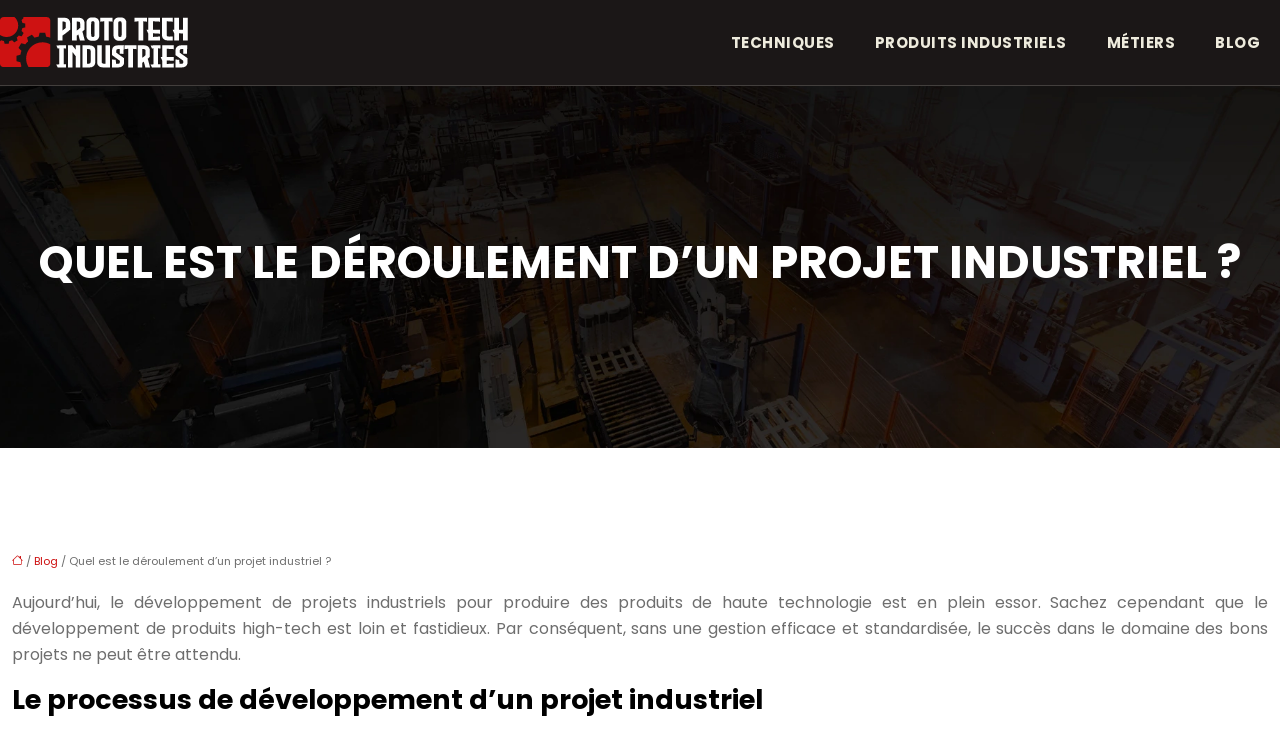

--- FILE ---
content_type: text/html; charset=UTF-8
request_url: https://www.prototechindustries.com/quel-est-le-deroulement-d-un-projet-industriel/
body_size: 11042
content:
<!DOCTYPE html>
<html lang="fr-FR">
<head>
<meta charset="UTF-8" />
<meta name="viewport" content="width=device-width">
<link rel="shortcut icon" href="/wp-content/uploads/2021/09/favicon-proto-tech-industries.svg" />
<script type="application/ld+json">
{
    "@context": "https://schema.org",
    "@graph": [
        {
            "@type": "WebSite",
            "@id": "https://www.prototechindustries.com#website",
            "url": "https://www.prototechindustries.com",
            "inLanguage": "fr-FR",
            "publisher": {
                "@id": "https://www.prototechindustries.com#organization"
            }
        },
        {
            "@type": "Organization",
            "@id": "https://www.prototechindustries.com#organization",
            "url": "https://www.prototechindustries.com",
            "logo": {
                "@type": "ImageObject",
                "@id": "https://www.prototechindustries.com#logo",
                "url": "https://www.prototechindustries.com/wp-content/uploads/2021/09/logo-proto-tech-industries.svg"
            }
        },
        {
            "@type": "Person",
            "@id": "https://www.prototechindustries.com/author/prototechindustr#person",
            "name": "admin",
            "jobTitle": "Rédaction Web",
            "url": "https://www.prototechindustries.com/author/prototechindustr",
            "worksFor": {
                "@id": "https://www.prototechindustries.com#organization"
            },
            "image": {
                "@type": "ImageObject",
                "url": ""
            }
        },
        {
            "@type": "WebPage",
            "@id": "https://www.prototechindustries.com/quel-est-le-deroulement-d-un-projet-industriel/#webpage",
            "url": "https://www.prototechindustries.com/quel-est-le-deroulement-d-un-projet-industriel/",
            "name": "Les projets industriels produisent de la haute technologie.",
            "isPartOf": {
                "@id": "https://www.prototechindustries.com#website"
            },
            "breadcrumb": {
                "@id": "https://www.prototechindustries.com/quel-est-le-deroulement-d-un-projet-industriel/#breadcrumb"
            },
            "inLanguage": "fr_FR"
        },
        {
            "@type": "Article",
            "@id": "https://www.prototechindustries.com/quel-est-le-deroulement-d-un-projet-industriel/#article",
            "headline": "Quel est le déroulement d&rsquo;un projet industriel ?",
            "description": "Les experts professionnels sont prêts à vous accompagner dans l&apos;analyse et la présentation des besoins, dans le développement de projets industriels.",
            "mainEntityOfPage": {
                "@id": "https://www.prototechindustries.com/quel-est-le-deroulement-d-un-projet-industriel/#webpage"
            },
            "wordCount": 462,
            "isAccessibleForFree": true,
            "articleSection": [
                "Blog"
            ],
            "datePublished": "2021-09-06T10:45:00+00:00",
            "author": {
                "@id": "https://www.prototechindustries.com/author/prototechindustr#person"
            },
            "publisher": {
                "@id": "https://www.prototechindustries.com#organization"
            },
            "inLanguage": "fr-FR"
        },
        {
            "@type": "BreadcrumbList",
            "@id": "https://www.prototechindustries.com/quel-est-le-deroulement-d-un-projet-industriel/#breadcrumb",
            "itemListElement": [
                {
                    "@type": "ListItem",
                    "position": 1,
                    "name": "Accueil",
                    "item": "https://www.prototechindustries.com/"
                },
                {
                    "@type": "ListItem",
                    "position": 2,
                    "name": "Blog",
                    "item": "https://www.prototechindustries.com/blog/"
                },
                {
                    "@type": "ListItem",
                    "position": 3,
                    "name": "Quel est le déroulement d&rsquo;un projet industriel ?",
                    "item": "https://www.prototechindustries.com/quel-est-le-deroulement-d-un-projet-industriel/"
                }
            ]
        }
    ]
}</script>
<meta name='robots' content='max-image-preview:large' />
<title>Les projets industriels produisent de la haute technologie.</title><meta name="description" content="Les experts professionnels sont prêts à vous accompagner dans l'analyse et la présentation des besoins, dans le développement de projets industriels."><link rel="alternate" title="oEmbed (JSON)" type="application/json+oembed" href="https://www.prototechindustries.com/wp-json/oembed/1.0/embed?url=https%3A%2F%2Fwww.prototechindustries.com%2Fquel-est-le-deroulement-d-un-projet-industriel%2F" />
<link rel="alternate" title="oEmbed (XML)" type="text/xml+oembed" href="https://www.prototechindustries.com/wp-json/oembed/1.0/embed?url=https%3A%2F%2Fwww.prototechindustries.com%2Fquel-est-le-deroulement-d-un-projet-industriel%2F&#038;format=xml" />
<style id='wp-img-auto-sizes-contain-inline-css' type='text/css'>
img:is([sizes=auto i],[sizes^="auto," i]){contain-intrinsic-size:3000px 1500px}
/*# sourceURL=wp-img-auto-sizes-contain-inline-css */
</style>
<style id='wp-block-library-inline-css' type='text/css'>
:root{--wp-block-synced-color:#7a00df;--wp-block-synced-color--rgb:122,0,223;--wp-bound-block-color:var(--wp-block-synced-color);--wp-editor-canvas-background:#ddd;--wp-admin-theme-color:#007cba;--wp-admin-theme-color--rgb:0,124,186;--wp-admin-theme-color-darker-10:#006ba1;--wp-admin-theme-color-darker-10--rgb:0,107,160.5;--wp-admin-theme-color-darker-20:#005a87;--wp-admin-theme-color-darker-20--rgb:0,90,135;--wp-admin-border-width-focus:2px}@media (min-resolution:192dpi){:root{--wp-admin-border-width-focus:1.5px}}.wp-element-button{cursor:pointer}:root .has-very-light-gray-background-color{background-color:#eee}:root .has-very-dark-gray-background-color{background-color:#313131}:root .has-very-light-gray-color{color:#eee}:root .has-very-dark-gray-color{color:#313131}:root .has-vivid-green-cyan-to-vivid-cyan-blue-gradient-background{background:linear-gradient(135deg,#00d084,#0693e3)}:root .has-purple-crush-gradient-background{background:linear-gradient(135deg,#34e2e4,#4721fb 50%,#ab1dfe)}:root .has-hazy-dawn-gradient-background{background:linear-gradient(135deg,#faaca8,#dad0ec)}:root .has-subdued-olive-gradient-background{background:linear-gradient(135deg,#fafae1,#67a671)}:root .has-atomic-cream-gradient-background{background:linear-gradient(135deg,#fdd79a,#004a59)}:root .has-nightshade-gradient-background{background:linear-gradient(135deg,#330968,#31cdcf)}:root .has-midnight-gradient-background{background:linear-gradient(135deg,#020381,#2874fc)}:root{--wp--preset--font-size--normal:16px;--wp--preset--font-size--huge:42px}.has-regular-font-size{font-size:1em}.has-larger-font-size{font-size:2.625em}.has-normal-font-size{font-size:var(--wp--preset--font-size--normal)}.has-huge-font-size{font-size:var(--wp--preset--font-size--huge)}.has-text-align-center{text-align:center}.has-text-align-left{text-align:left}.has-text-align-right{text-align:right}.has-fit-text{white-space:nowrap!important}#end-resizable-editor-section{display:none}.aligncenter{clear:both}.items-justified-left{justify-content:flex-start}.items-justified-center{justify-content:center}.items-justified-right{justify-content:flex-end}.items-justified-space-between{justify-content:space-between}.screen-reader-text{border:0;clip-path:inset(50%);height:1px;margin:-1px;overflow:hidden;padding:0;position:absolute;width:1px;word-wrap:normal!important}.screen-reader-text:focus{background-color:#ddd;clip-path:none;color:#444;display:block;font-size:1em;height:auto;left:5px;line-height:normal;padding:15px 23px 14px;text-decoration:none;top:5px;width:auto;z-index:100000}html :where(.has-border-color){border-style:solid}html :where([style*=border-top-color]){border-top-style:solid}html :where([style*=border-right-color]){border-right-style:solid}html :where([style*=border-bottom-color]){border-bottom-style:solid}html :where([style*=border-left-color]){border-left-style:solid}html :where([style*=border-width]){border-style:solid}html :where([style*=border-top-width]){border-top-style:solid}html :where([style*=border-right-width]){border-right-style:solid}html :where([style*=border-bottom-width]){border-bottom-style:solid}html :where([style*=border-left-width]){border-left-style:solid}html :where(img[class*=wp-image-]){height:auto;max-width:100%}:where(figure){margin:0 0 1em}html :where(.is-position-sticky){--wp-admin--admin-bar--position-offset:var(--wp-admin--admin-bar--height,0px)}@media screen and (max-width:600px){html :where(.is-position-sticky){--wp-admin--admin-bar--position-offset:0px}}

/*# sourceURL=wp-block-library-inline-css */
</style><style id='global-styles-inline-css' type='text/css'>
:root{--wp--preset--aspect-ratio--square: 1;--wp--preset--aspect-ratio--4-3: 4/3;--wp--preset--aspect-ratio--3-4: 3/4;--wp--preset--aspect-ratio--3-2: 3/2;--wp--preset--aspect-ratio--2-3: 2/3;--wp--preset--aspect-ratio--16-9: 16/9;--wp--preset--aspect-ratio--9-16: 9/16;--wp--preset--color--black: #000000;--wp--preset--color--cyan-bluish-gray: #abb8c3;--wp--preset--color--white: #ffffff;--wp--preset--color--pale-pink: #f78da7;--wp--preset--color--vivid-red: #cf2e2e;--wp--preset--color--luminous-vivid-orange: #ff6900;--wp--preset--color--luminous-vivid-amber: #fcb900;--wp--preset--color--light-green-cyan: #7bdcb5;--wp--preset--color--vivid-green-cyan: #00d084;--wp--preset--color--pale-cyan-blue: #8ed1fc;--wp--preset--color--vivid-cyan-blue: #0693e3;--wp--preset--color--vivid-purple: #9b51e0;--wp--preset--color--base: #f9f9f9;--wp--preset--color--base-2: #ffffff;--wp--preset--color--contrast: #111111;--wp--preset--color--contrast-2: #636363;--wp--preset--color--contrast-3: #A4A4A4;--wp--preset--color--accent: #cfcabe;--wp--preset--color--accent-2: #c2a990;--wp--preset--color--accent-3: #d8613c;--wp--preset--color--accent-4: #b1c5a4;--wp--preset--color--accent-5: #b5bdbc;--wp--preset--gradient--vivid-cyan-blue-to-vivid-purple: linear-gradient(135deg,rgb(6,147,227) 0%,rgb(155,81,224) 100%);--wp--preset--gradient--light-green-cyan-to-vivid-green-cyan: linear-gradient(135deg,rgb(122,220,180) 0%,rgb(0,208,130) 100%);--wp--preset--gradient--luminous-vivid-amber-to-luminous-vivid-orange: linear-gradient(135deg,rgb(252,185,0) 0%,rgb(255,105,0) 100%);--wp--preset--gradient--luminous-vivid-orange-to-vivid-red: linear-gradient(135deg,rgb(255,105,0) 0%,rgb(207,46,46) 100%);--wp--preset--gradient--very-light-gray-to-cyan-bluish-gray: linear-gradient(135deg,rgb(238,238,238) 0%,rgb(169,184,195) 100%);--wp--preset--gradient--cool-to-warm-spectrum: linear-gradient(135deg,rgb(74,234,220) 0%,rgb(151,120,209) 20%,rgb(207,42,186) 40%,rgb(238,44,130) 60%,rgb(251,105,98) 80%,rgb(254,248,76) 100%);--wp--preset--gradient--blush-light-purple: linear-gradient(135deg,rgb(255,206,236) 0%,rgb(152,150,240) 100%);--wp--preset--gradient--blush-bordeaux: linear-gradient(135deg,rgb(254,205,165) 0%,rgb(254,45,45) 50%,rgb(107,0,62) 100%);--wp--preset--gradient--luminous-dusk: linear-gradient(135deg,rgb(255,203,112) 0%,rgb(199,81,192) 50%,rgb(65,88,208) 100%);--wp--preset--gradient--pale-ocean: linear-gradient(135deg,rgb(255,245,203) 0%,rgb(182,227,212) 50%,rgb(51,167,181) 100%);--wp--preset--gradient--electric-grass: linear-gradient(135deg,rgb(202,248,128) 0%,rgb(113,206,126) 100%);--wp--preset--gradient--midnight: linear-gradient(135deg,rgb(2,3,129) 0%,rgb(40,116,252) 100%);--wp--preset--gradient--gradient-1: linear-gradient(to bottom, #cfcabe 0%, #F9F9F9 100%);--wp--preset--gradient--gradient-2: linear-gradient(to bottom, #C2A990 0%, #F9F9F9 100%);--wp--preset--gradient--gradient-3: linear-gradient(to bottom, #D8613C 0%, #F9F9F9 100%);--wp--preset--gradient--gradient-4: linear-gradient(to bottom, #B1C5A4 0%, #F9F9F9 100%);--wp--preset--gradient--gradient-5: linear-gradient(to bottom, #B5BDBC 0%, #F9F9F9 100%);--wp--preset--gradient--gradient-6: linear-gradient(to bottom, #A4A4A4 0%, #F9F9F9 100%);--wp--preset--gradient--gradient-7: linear-gradient(to bottom, #cfcabe 50%, #F9F9F9 50%);--wp--preset--gradient--gradient-8: linear-gradient(to bottom, #C2A990 50%, #F9F9F9 50%);--wp--preset--gradient--gradient-9: linear-gradient(to bottom, #D8613C 50%, #F9F9F9 50%);--wp--preset--gradient--gradient-10: linear-gradient(to bottom, #B1C5A4 50%, #F9F9F9 50%);--wp--preset--gradient--gradient-11: linear-gradient(to bottom, #B5BDBC 50%, #F9F9F9 50%);--wp--preset--gradient--gradient-12: linear-gradient(to bottom, #A4A4A4 50%, #F9F9F9 50%);--wp--preset--font-size--small: 13px;--wp--preset--font-size--medium: 20px;--wp--preset--font-size--large: 36px;--wp--preset--font-size--x-large: 42px;--wp--preset--spacing--20: min(1.5rem, 2vw);--wp--preset--spacing--30: min(2.5rem, 3vw);--wp--preset--spacing--40: min(4rem, 5vw);--wp--preset--spacing--50: min(6.5rem, 8vw);--wp--preset--spacing--60: min(10.5rem, 13vw);--wp--preset--spacing--70: 3.38rem;--wp--preset--spacing--80: 5.06rem;--wp--preset--spacing--10: 1rem;--wp--preset--shadow--natural: 6px 6px 9px rgba(0, 0, 0, 0.2);--wp--preset--shadow--deep: 12px 12px 50px rgba(0, 0, 0, 0.4);--wp--preset--shadow--sharp: 6px 6px 0px rgba(0, 0, 0, 0.2);--wp--preset--shadow--outlined: 6px 6px 0px -3px rgb(255, 255, 255), 6px 6px rgb(0, 0, 0);--wp--preset--shadow--crisp: 6px 6px 0px rgb(0, 0, 0);}:root { --wp--style--global--content-size: 1320px;--wp--style--global--wide-size: 1920px; }:where(body) { margin: 0; }.wp-site-blocks { padding-top: var(--wp--style--root--padding-top); padding-bottom: var(--wp--style--root--padding-bottom); }.has-global-padding { padding-right: var(--wp--style--root--padding-right); padding-left: var(--wp--style--root--padding-left); }.has-global-padding > .alignfull { margin-right: calc(var(--wp--style--root--padding-right) * -1); margin-left: calc(var(--wp--style--root--padding-left) * -1); }.has-global-padding :where(:not(.alignfull.is-layout-flow) > .has-global-padding:not(.wp-block-block, .alignfull)) { padding-right: 0; padding-left: 0; }.has-global-padding :where(:not(.alignfull.is-layout-flow) > .has-global-padding:not(.wp-block-block, .alignfull)) > .alignfull { margin-left: 0; margin-right: 0; }.wp-site-blocks > .alignleft { float: left; margin-right: 2em; }.wp-site-blocks > .alignright { float: right; margin-left: 2em; }.wp-site-blocks > .aligncenter { justify-content: center; margin-left: auto; margin-right: auto; }:where(.wp-site-blocks) > * { margin-block-start: 1.2rem; margin-block-end: 0; }:where(.wp-site-blocks) > :first-child { margin-block-start: 0; }:where(.wp-site-blocks) > :last-child { margin-block-end: 0; }:root { --wp--style--block-gap: 1.2rem; }:root :where(.is-layout-flow) > :first-child{margin-block-start: 0;}:root :where(.is-layout-flow) > :last-child{margin-block-end: 0;}:root :where(.is-layout-flow) > *{margin-block-start: 1.2rem;margin-block-end: 0;}:root :where(.is-layout-constrained) > :first-child{margin-block-start: 0;}:root :where(.is-layout-constrained) > :last-child{margin-block-end: 0;}:root :where(.is-layout-constrained) > *{margin-block-start: 1.2rem;margin-block-end: 0;}:root :where(.is-layout-flex){gap: 1.2rem;}:root :where(.is-layout-grid){gap: 1.2rem;}.is-layout-flow > .alignleft{float: left;margin-inline-start: 0;margin-inline-end: 2em;}.is-layout-flow > .alignright{float: right;margin-inline-start: 2em;margin-inline-end: 0;}.is-layout-flow > .aligncenter{margin-left: auto !important;margin-right: auto !important;}.is-layout-constrained > .alignleft{float: left;margin-inline-start: 0;margin-inline-end: 2em;}.is-layout-constrained > .alignright{float: right;margin-inline-start: 2em;margin-inline-end: 0;}.is-layout-constrained > .aligncenter{margin-left: auto !important;margin-right: auto !important;}.is-layout-constrained > :where(:not(.alignleft):not(.alignright):not(.alignfull)){max-width: var(--wp--style--global--content-size);margin-left: auto !important;margin-right: auto !important;}.is-layout-constrained > .alignwide{max-width: var(--wp--style--global--wide-size);}body .is-layout-flex{display: flex;}.is-layout-flex{flex-wrap: wrap;align-items: center;}.is-layout-flex > :is(*, div){margin: 0;}body .is-layout-grid{display: grid;}.is-layout-grid > :is(*, div){margin: 0;}body{--wp--style--root--padding-top: 0px;--wp--style--root--padding-right: var(--wp--preset--spacing--50);--wp--style--root--padding-bottom: 0px;--wp--style--root--padding-left: var(--wp--preset--spacing--50);}a:where(:not(.wp-element-button)){text-decoration: underline;}:root :where(a:where(:not(.wp-element-button)):hover){text-decoration: none;}:root :where(.wp-element-button, .wp-block-button__link){background-color: var(--wp--preset--color--contrast);border-radius: .33rem;border-color: var(--wp--preset--color--contrast);border-width: 0;color: var(--wp--preset--color--base);font-family: inherit;font-size: var(--wp--preset--font-size--small);font-style: normal;font-weight: 500;letter-spacing: inherit;line-height: inherit;padding-top: 0.6rem;padding-right: 1rem;padding-bottom: 0.6rem;padding-left: 1rem;text-decoration: none;text-transform: inherit;}:root :where(.wp-element-button:hover, .wp-block-button__link:hover){background-color: var(--wp--preset--color--contrast-2);border-color: var(--wp--preset--color--contrast-2);color: var(--wp--preset--color--base);}:root :where(.wp-element-button:focus, .wp-block-button__link:focus){background-color: var(--wp--preset--color--contrast-2);border-color: var(--wp--preset--color--contrast-2);color: var(--wp--preset--color--base);outline-color: var(--wp--preset--color--contrast);outline-offset: 2px;outline-style: dotted;outline-width: 1px;}:root :where(.wp-element-button:active, .wp-block-button__link:active){background-color: var(--wp--preset--color--contrast);color: var(--wp--preset--color--base);}:root :where(.wp-element-caption, .wp-block-audio figcaption, .wp-block-embed figcaption, .wp-block-gallery figcaption, .wp-block-image figcaption, .wp-block-table figcaption, .wp-block-video figcaption){color: var(--wp--preset--color--contrast-2);font-family: var(--wp--preset--font-family--body);font-size: 0.8rem;}.has-black-color{color: var(--wp--preset--color--black) !important;}.has-cyan-bluish-gray-color{color: var(--wp--preset--color--cyan-bluish-gray) !important;}.has-white-color{color: var(--wp--preset--color--white) !important;}.has-pale-pink-color{color: var(--wp--preset--color--pale-pink) !important;}.has-vivid-red-color{color: var(--wp--preset--color--vivid-red) !important;}.has-luminous-vivid-orange-color{color: var(--wp--preset--color--luminous-vivid-orange) !important;}.has-luminous-vivid-amber-color{color: var(--wp--preset--color--luminous-vivid-amber) !important;}.has-light-green-cyan-color{color: var(--wp--preset--color--light-green-cyan) !important;}.has-vivid-green-cyan-color{color: var(--wp--preset--color--vivid-green-cyan) !important;}.has-pale-cyan-blue-color{color: var(--wp--preset--color--pale-cyan-blue) !important;}.has-vivid-cyan-blue-color{color: var(--wp--preset--color--vivid-cyan-blue) !important;}.has-vivid-purple-color{color: var(--wp--preset--color--vivid-purple) !important;}.has-base-color{color: var(--wp--preset--color--base) !important;}.has-base-2-color{color: var(--wp--preset--color--base-2) !important;}.has-contrast-color{color: var(--wp--preset--color--contrast) !important;}.has-contrast-2-color{color: var(--wp--preset--color--contrast-2) !important;}.has-contrast-3-color{color: var(--wp--preset--color--contrast-3) !important;}.has-accent-color{color: var(--wp--preset--color--accent) !important;}.has-accent-2-color{color: var(--wp--preset--color--accent-2) !important;}.has-accent-3-color{color: var(--wp--preset--color--accent-3) !important;}.has-accent-4-color{color: var(--wp--preset--color--accent-4) !important;}.has-accent-5-color{color: var(--wp--preset--color--accent-5) !important;}.has-black-background-color{background-color: var(--wp--preset--color--black) !important;}.has-cyan-bluish-gray-background-color{background-color: var(--wp--preset--color--cyan-bluish-gray) !important;}.has-white-background-color{background-color: var(--wp--preset--color--white) !important;}.has-pale-pink-background-color{background-color: var(--wp--preset--color--pale-pink) !important;}.has-vivid-red-background-color{background-color: var(--wp--preset--color--vivid-red) !important;}.has-luminous-vivid-orange-background-color{background-color: var(--wp--preset--color--luminous-vivid-orange) !important;}.has-luminous-vivid-amber-background-color{background-color: var(--wp--preset--color--luminous-vivid-amber) !important;}.has-light-green-cyan-background-color{background-color: var(--wp--preset--color--light-green-cyan) !important;}.has-vivid-green-cyan-background-color{background-color: var(--wp--preset--color--vivid-green-cyan) !important;}.has-pale-cyan-blue-background-color{background-color: var(--wp--preset--color--pale-cyan-blue) !important;}.has-vivid-cyan-blue-background-color{background-color: var(--wp--preset--color--vivid-cyan-blue) !important;}.has-vivid-purple-background-color{background-color: var(--wp--preset--color--vivid-purple) !important;}.has-base-background-color{background-color: var(--wp--preset--color--base) !important;}.has-base-2-background-color{background-color: var(--wp--preset--color--base-2) !important;}.has-contrast-background-color{background-color: var(--wp--preset--color--contrast) !important;}.has-contrast-2-background-color{background-color: var(--wp--preset--color--contrast-2) !important;}.has-contrast-3-background-color{background-color: var(--wp--preset--color--contrast-3) !important;}.has-accent-background-color{background-color: var(--wp--preset--color--accent) !important;}.has-accent-2-background-color{background-color: var(--wp--preset--color--accent-2) !important;}.has-accent-3-background-color{background-color: var(--wp--preset--color--accent-3) !important;}.has-accent-4-background-color{background-color: var(--wp--preset--color--accent-4) !important;}.has-accent-5-background-color{background-color: var(--wp--preset--color--accent-5) !important;}.has-black-border-color{border-color: var(--wp--preset--color--black) !important;}.has-cyan-bluish-gray-border-color{border-color: var(--wp--preset--color--cyan-bluish-gray) !important;}.has-white-border-color{border-color: var(--wp--preset--color--white) !important;}.has-pale-pink-border-color{border-color: var(--wp--preset--color--pale-pink) !important;}.has-vivid-red-border-color{border-color: var(--wp--preset--color--vivid-red) !important;}.has-luminous-vivid-orange-border-color{border-color: var(--wp--preset--color--luminous-vivid-orange) !important;}.has-luminous-vivid-amber-border-color{border-color: var(--wp--preset--color--luminous-vivid-amber) !important;}.has-light-green-cyan-border-color{border-color: var(--wp--preset--color--light-green-cyan) !important;}.has-vivid-green-cyan-border-color{border-color: var(--wp--preset--color--vivid-green-cyan) !important;}.has-pale-cyan-blue-border-color{border-color: var(--wp--preset--color--pale-cyan-blue) !important;}.has-vivid-cyan-blue-border-color{border-color: var(--wp--preset--color--vivid-cyan-blue) !important;}.has-vivid-purple-border-color{border-color: var(--wp--preset--color--vivid-purple) !important;}.has-base-border-color{border-color: var(--wp--preset--color--base) !important;}.has-base-2-border-color{border-color: var(--wp--preset--color--base-2) !important;}.has-contrast-border-color{border-color: var(--wp--preset--color--contrast) !important;}.has-contrast-2-border-color{border-color: var(--wp--preset--color--contrast-2) !important;}.has-contrast-3-border-color{border-color: var(--wp--preset--color--contrast-3) !important;}.has-accent-border-color{border-color: var(--wp--preset--color--accent) !important;}.has-accent-2-border-color{border-color: var(--wp--preset--color--accent-2) !important;}.has-accent-3-border-color{border-color: var(--wp--preset--color--accent-3) !important;}.has-accent-4-border-color{border-color: var(--wp--preset--color--accent-4) !important;}.has-accent-5-border-color{border-color: var(--wp--preset--color--accent-5) !important;}.has-vivid-cyan-blue-to-vivid-purple-gradient-background{background: var(--wp--preset--gradient--vivid-cyan-blue-to-vivid-purple) !important;}.has-light-green-cyan-to-vivid-green-cyan-gradient-background{background: var(--wp--preset--gradient--light-green-cyan-to-vivid-green-cyan) !important;}.has-luminous-vivid-amber-to-luminous-vivid-orange-gradient-background{background: var(--wp--preset--gradient--luminous-vivid-amber-to-luminous-vivid-orange) !important;}.has-luminous-vivid-orange-to-vivid-red-gradient-background{background: var(--wp--preset--gradient--luminous-vivid-orange-to-vivid-red) !important;}.has-very-light-gray-to-cyan-bluish-gray-gradient-background{background: var(--wp--preset--gradient--very-light-gray-to-cyan-bluish-gray) !important;}.has-cool-to-warm-spectrum-gradient-background{background: var(--wp--preset--gradient--cool-to-warm-spectrum) !important;}.has-blush-light-purple-gradient-background{background: var(--wp--preset--gradient--blush-light-purple) !important;}.has-blush-bordeaux-gradient-background{background: var(--wp--preset--gradient--blush-bordeaux) !important;}.has-luminous-dusk-gradient-background{background: var(--wp--preset--gradient--luminous-dusk) !important;}.has-pale-ocean-gradient-background{background: var(--wp--preset--gradient--pale-ocean) !important;}.has-electric-grass-gradient-background{background: var(--wp--preset--gradient--electric-grass) !important;}.has-midnight-gradient-background{background: var(--wp--preset--gradient--midnight) !important;}.has-gradient-1-gradient-background{background: var(--wp--preset--gradient--gradient-1) !important;}.has-gradient-2-gradient-background{background: var(--wp--preset--gradient--gradient-2) !important;}.has-gradient-3-gradient-background{background: var(--wp--preset--gradient--gradient-3) !important;}.has-gradient-4-gradient-background{background: var(--wp--preset--gradient--gradient-4) !important;}.has-gradient-5-gradient-background{background: var(--wp--preset--gradient--gradient-5) !important;}.has-gradient-6-gradient-background{background: var(--wp--preset--gradient--gradient-6) !important;}.has-gradient-7-gradient-background{background: var(--wp--preset--gradient--gradient-7) !important;}.has-gradient-8-gradient-background{background: var(--wp--preset--gradient--gradient-8) !important;}.has-gradient-9-gradient-background{background: var(--wp--preset--gradient--gradient-9) !important;}.has-gradient-10-gradient-background{background: var(--wp--preset--gradient--gradient-10) !important;}.has-gradient-11-gradient-background{background: var(--wp--preset--gradient--gradient-11) !important;}.has-gradient-12-gradient-background{background: var(--wp--preset--gradient--gradient-12) !important;}.has-small-font-size{font-size: var(--wp--preset--font-size--small) !important;}.has-medium-font-size{font-size: var(--wp--preset--font-size--medium) !important;}.has-large-font-size{font-size: var(--wp--preset--font-size--large) !important;}.has-x-large-font-size{font-size: var(--wp--preset--font-size--x-large) !important;}
/*# sourceURL=global-styles-inline-css */
</style>

<link rel='stylesheet' id='default-css' href='https://www.prototechindustries.com/wp-content/themes/factory-templates-4/style.css?ver=aa7ddb914d3bb6453ba2a8eca9006f8d' type='text/css' media='all' />
<link rel='stylesheet' id='bootstrap5-css' href='https://www.prototechindustries.com/wp-content/themes/factory-templates-4/css/bootstrap.min.css?ver=aa7ddb914d3bb6453ba2a8eca9006f8d' type='text/css' media='all' />
<link rel='stylesheet' id='bootstrap-icon-css' href='https://www.prototechindustries.com/wp-content/themes/factory-templates-4/css/bootstrap-icons.css?ver=aa7ddb914d3bb6453ba2a8eca9006f8d' type='text/css' media='all' />
<link rel='stylesheet' id='global-css' href='https://www.prototechindustries.com/wp-content/themes/factory-templates-4/css/global.css?ver=aa7ddb914d3bb6453ba2a8eca9006f8d' type='text/css' media='all' />
<link rel='stylesheet' id='light-theme-css' href='https://www.prototechindustries.com/wp-content/themes/factory-templates-4/css/light.css?ver=aa7ddb914d3bb6453ba2a8eca9006f8d' type='text/css' media='all' />
<script type="text/javascript" src="https://code.jquery.com/jquery-3.2.1.min.js?ver=aa7ddb914d3bb6453ba2a8eca9006f8d" id="jquery3.2.1-js"></script>
<script type="text/javascript" src="https://www.prototechindustries.com/wp-content/themes/factory-templates-4/js/fn.js?ver=aa7ddb914d3bb6453ba2a8eca9006f8d" id="default_script-js"></script>
<link rel="https://api.w.org/" href="https://www.prototechindustries.com/wp-json/" /><link rel="alternate" title="JSON" type="application/json" href="https://www.prototechindustries.com/wp-json/wp/v2/posts/216" /><link rel="EditURI" type="application/rsd+xml" title="RSD" href="https://www.prototechindustries.com/xmlrpc.php?rsd" />
<link rel="canonical" href="https://www.prototechindustries.com/quel-est-le-deroulement-d-un-projet-industriel/" />
<link rel='shortlink' href='https://www.prototechindustries.com/?p=216' />
 
<meta name="google-site-verification" content="wyRZDmr75DolRP-kI_L_N7-HYm-S_U_OS9A1ZOBsAIE" />
<meta name="google-site-verification" content="oaXnbbkFALZto9IS-BrboQPuE67dc0cPDylBcLp_q10" />
<meta name="google-site-verification" content="kn96O7pKg_lJES0leCJ-0aE-f-EVOmaYhWrOQC397QY" />
<link href="https://fonts.googleapis.com/css2?family=Poppins:wght@400;700&display=swap" rel="stylesheet"> 
<style type="text/css">
.default_color_background,.menu-bars{background-color : #CE1212 }.default_color_text,a,h1 span,h2 span,h3 span,h4 span,h5 span,h6 span{color :#CE1212 }.navigation li a,.navigation li.disabled,.navigation li.active a,.owl-dots .owl-dot.active span,.owl-dots .owl-dot:hover span{background-color: #CE1212;}
.block-spc{border-color:#CE1212}
.page-content a{color : #CE1212 }.page-content a:hover{color : #bf9577 }.home .body-content a{color : #CE1212 }.home .body-content a:hover{color : #bf9577 }.col-menu,.main-navigation{background-color:transparent;}body:not(.home) .main-navigation{background-color:rgb(27, 23, 23)}.main-navigation nav li{padding:0 10px;}.main-navigation.scrolled{background-color:rgb(27, 23, 23);}.main-navigation .logo-main{padding: 10px 10px 10px 10px;}.main-navigation .logo-main{height: auto;}.main-navigation  .logo-sticky{height: auto;}@media(min-width:990px){nav li a{padding:30px 10px!important}}.main-navigation .sub-menu{background-color: rgb(27, 23, 23);}nav li a{font-size:15px;}nav li a{line-height:25px;}nav li a{color:#EEEBDD!important;}nav li:hover > a,.current-menu-item > a{color:#ffffff!important;}nav .sub-menu a:hover{color:#CE1212!important;}.archive h1{color:#ffffff!important;}.category .subheader,.single .subheader{padding:150px 0px }.archive h1{text-align:center!important;} .archive h1{font-size:45px}  .archive h2,.cat-description h2{font-size:27px} .archive h2 a,.cat-description h2{color:#151515!important;}.archive .readmore{background-color:#ce1212;}.archive .readmore{color:#ffffff;}.archive .readmore:hover{background-color:#1b1717;}.archive .readmore:hover{color:#EEEBDD;}.archive .readmore{padding:8px 20px;}.archive .readmore{border-width: 0px}.single h1{color:#ffffff!important;}.single .the-post h2{color:#000!important;}.single .the-post h3{color:#000!important;}.single .the-post h4{color:#000!important;}.single .the-post h5{color:#000!important;}.single .the-post h6{color:#000!important;} .single .post-content a{color:#CE1212} .single .post-content a:hover{color:#bf9577}.single h1{text-align:center!important;}.single h1{font-size: 45px}.single h2{font-size: 27px}.single h3{font-size: 24px}.single h4{font-size: 22px}.single h5{font-size: 21px}.single h6{font-size: 20px}footer{background-position:top } #back_to_top{background-color:#CE1212;}#back_to_top i, #back_to_top svg{color:#fff;} footer{padding:170px 0px 0px} #back_to_top {padding:3px 9px 6px;}.copyright{background-color:#FFFFFF08} </style>
<style>:root {
    --color-primary: #CE1212;
    --color-primary-light: #ff1717;
    --color-primary-dark: #900c0c;
    --color-primary-hover: #b91010;
    --color-primary-muted: #ff1c1c;
            --color-background: #fff;
    --color-text: #ffffff;
} </style>
<style id="custom-st" type="text/css">
body{font-size:16px;line-height:26px;font-family:'Poppins',sans-serif;color:#6E6E6E;font-weight:400;}h1,h2,h3,h4,h5,h6{font-weight:700;text-transform:uppercase;}.main-navigation.container-fluid{border-bottom:1px solid #EEEBDD30;}.main-navigation .logo-main {padding:0;}.navbar-toggler{border:none}nav li a{font-weight:700;text-transform:uppercase;letter-spacing:0.5px;}.sub-menu li a{line-height:30px;padding:0!important;}#main-menu>li:hover,#main-menu>.current-menu-item{background-color:#CE1212;}.main-navigation .menu-item-has-children::after{top:22px;color:#fff;right:6px;}.main-navigation .navbar {padding:0;}.image-slider{-webkit-mask-image:url(/wp-content/uploads/2021/08/f1.png);-webkit-mask-size:contain;-webkit-mask-position:center center;-webkit-mask-repeat:no-repeat;}.mob-img{position:absolute;top:0;left:0;z-index:-1;}.banner-text::before{content:'';position:absolute;right:10%;top:10%;width:350px;height:350px;background-color:#EEEBDD30;border-radius:50%;}.bloc2{margin-top:-80px!important;position:relative;z-index:1;}.section2-box:hover{background-color:#CE1212 !important;border-color:#CE1212 !important;}.section2-box:hover h3,.section2-box:hover p{color:#eeebdd!important;}.section2-box:hover .icon-rotate{-webkit-filter:brightness(0) invert(1);filter:brightness(0) invert(1);}.anim-box .wp-block-cover__background{transition:all 0.6s ease;}.anim-box:hover .wp-block-cover__background{opacity:0.7!important;}.anim-box h3{transform:scale(1.4);transition:all 0.6s ease;opacity:0;}.anim-box:hover h3{transform:scale(1);transition:all 0.6s ease;opacity:1;}.mob-img2{position:absolute;top:19%;left:14%;z-index:-1;}.vers-bottom{margin-bottom:-5%!important;position:relative;}footer{color:#eeebdd;font-size:16px;}body:not(.home) footer{padding:80px 0px 0px !important;}#back_to_top svg {width:20px;}#inactive,.to-top {box-shadow:none;z-index:3;}.widget_footer img{margin-bottom:20px;}footer .footer-widget{text-transform:uppercase;font-weight:700;text-align:left;color:#eeebdd;line-height:30px;font-size:20px!important;margin-bottom:20px!important;border-bottom:none!important;}footer ul{list-style:none;margin:0;padding:0;}footer ul li{left:0;-webkit-transition:0.5s all ease;transition:0.5s all ease;position:relative;margin-bottom:10px;}footer ul li:hover {left:7px;}footer .copyright{color:#EEEBDD;text-align:center;margin-top:70px;padding:35px 0px;}.bi-chevron-right::before{font-weight:bold !important;font-size:12px;}.archive h2 {margin-bottom:0.5em;}.archive h2,.single .the-post h2,.single .the-post h3,.single .the-post h4,.single .the-post h5,.single .the-post h6{text-transform:initial;}.archive .post{box-shadow:0 30px 100px 0 rgba(221,224,231,0.5);padding:30px;}.archive .readmore{letter-spacing:0.3px;font-size:13px;line-height:24px;text-transform:uppercase;}.widget_sidebar{background-color:#e6e3d5;padding:30px;margin-bottom:30px;}.widget_sidebar .sidebar-widget{font-weight:700;text-align:left;color:#1b1717;line-height:30px;font-size:20px;border-bottom:none;}.single .sidebar-ma{text-align:left;}.single .all-post-content{margin-bottom:50px;}@media screen and (max-width:960px){.reduit-esp2 {padding-top:0 !important;padding-bottom:0 !important;padding-right:15px !important;padding-left:15px !important;}.reduit-esp{padding-top:30px!important;padding-bottom:30px!important;padding-right:30px!important;padding-left:30px!important;}.bloc2{margin-top:30px !important;}.navbar-collapse{background:rgb(27,23,23);}#main-menu>li:hover,#main-menu>.current-menu-item {background-color:transparent;}.bi-list::before {color:#fff;}.mob-img,.mob-img2{display:none;}.anim-box{min-height:300px!important;}.intro-titre{margin-top:80px!important;}.classic-menu li a{padding:5px 0;}nav li a{line-height:25px;}.parag{padding-left:0!important;padding-right:0!important;}.bloc1 {background:#000;min-height:60vh !important;}.main-navigation .menu-item-has-children::after{top:4px;}h1{font-size:30px!important;}h2{font-size:25px!important;}h3{font-size:23px!important;}.category .subheader,.single .subheader {padding:70px 0px;}footer .copyright{padding:25px 50px;margin-top:30px!important;}footer .widgets{padding:0 30px!important;}footer,body:not(.home) footer{padding:40px 0 0!important;}}</style>
</head> 

<body class="wp-singular post-template-default single single-post postid-216 single-format-standard wp-theme-factory-templates-4 catid-4" style="">

<div class="main-navigation  container-fluid is_sticky over-mobile">
<nav class="navbar navbar-expand-lg  container-xxl">

<a id="logo" href="https://www.prototechindustries.com">
<img class="logo-main" src="/wp-content/uploads/2021/09/logo-proto-tech-industries.svg"  width="auto"   height="auto"  alt="logo">
<img class="logo-sticky" src="/wp-content/uploads/2021/09/logo-proto-tech-industries.svg" width="auto" height="auto" alt="logo"></a>

    <button class="navbar-toggler" type="button" data-bs-toggle="collapse" data-bs-target="#navbarSupportedContent" aria-controls="navbarSupportedContent" aria-expanded="false" aria-label="Toggle navigation">
      <span class="navbar-toggler-icon"><i class="bi bi-list"></i></span>
    </button>

    <div class="collapse navbar-collapse" id="navbarSupportedContent">

<ul id="main-menu" class="classic-menu navbar-nav ms-auto mb-2 mb-lg-0"><li id="menu-item-168" class="menu-item menu-item-type-taxonomy menu-item-object-category"><a href="https://www.prototechindustries.com/techniques/">Techniques</a></li>
<li id="menu-item-169" class="menu-item menu-item-type-taxonomy menu-item-object-category"><a href="https://www.prototechindustries.com/produits-industriels/">Produits industriels</a></li>
<li id="menu-item-170" class="menu-item menu-item-type-taxonomy menu-item-object-category"><a href="https://www.prototechindustries.com/metiers/">Métiers</a></li>
<li id="menu-item-171" class="menu-item menu-item-type-taxonomy menu-item-object-category current-post-ancestor current-menu-parent current-post-parent"><a href="https://www.prototechindustries.com/blog/">Blog</a></li>
</ul>
</div>
</nav>
</div><!--menu-->
<div style="" class="body-content     ">
  

<div class="container-fluid subheader" style="background-position:center;background-image:url(/wp-content/uploads/2021/09/cat-proto-tech-industries.webp);background-color:;">
<div id="mask" style=""></div>	
<div class="container-xxl"><h1 class="title">Quel est le déroulement d&rsquo;un projet industriel ?</h1></div></div>



<div class="post-content container-xxl"> 


<div class="row">
<div class="  col-xxl-9  col-md-12">	



<div class="all-post-content">
<article>
<div style="font-size: 11px" class="breadcrumb"><a href="/"><i class="bi bi-house"></i></a>&nbsp;/&nbsp;<a href="https://www.prototechindustries.com/blog/">Blog</a>&nbsp;/&nbsp;Quel est le déroulement d&rsquo;un projet industriel ?</div>
<div class="the-post">





<div style="text-align:justify">
<p>Aujourd’hui, le développement de projets industriels pour produire des produits de haute technologie est en plein essor. Sachez cependant que le développement de produits high-tech est loin et fastidieux. Par conséquent, sans une gestion efficace et standardisée, le succès dans le domaine des bons projets ne peut être attendu.</p>
<h2>Le processus de développement d’un projet industriel</h2>
<p>De manière générale, il existe aujourd’hui de nombreuses grandes entreprises et experts qui mènent des projets de développement de haute technologie. En termes simples, ils sont prêts à vous aider à introduire les contraintes industrielles le plus rapidement possible. Non seulement cela, mais jusqu’au bout de l’étude est également possible, en apportant rapidité et transparence dans des domaines encore très obscures. Dans ce cas, les experts professionnels seront confrontés à l’analyse et à la présentation des besoins, sur le déroulement du projet industriel. D’autre part, il y a aussi des examens, des conceptions, des spécifications possibles et aussi une industrialisation, une vérification et une homologie inoubliables et une production de la dernière série.</p>
<h2>Comment atteindre l’objectif ?</h2>
<p>Dans tous les cas, ce guide n’est pas seulement conçu pour vous donner une liste complète de toutes les étapes de la gestion de projet industriel, mais aussi, pour vous donner une vue d’ensemble de processus. Leur but, en ce faisant est d’accélérer l’avancement des projets industriels grâce à un focus particulier. D’autre part, le développement d’un projet de routine doit suivre un processus coordonné. Et cela, de l’identification des besoins à la mise en œuvre. Il faut toutefois noter que chacun d’entre eux doit être parfaitement identifié et pris en compte avant que le projet ne puisse démarrer. Ceci est fait, c’est une garantie d’une bonne gestion pour parvenir à la réussite du projet.</p>
<h2>Comment gérer un projet industriel ?</h2>
<p>Bien sûr, en tant que projet, un système et une organisation bien adaptés à la gestion sont essentiels. Donc, pour que vous réussissiez votre projet, il est absolument nécessaire de savoir comment organiser la gestion de projet au sein de votre entreprise. Il y a aussi, la fourniture de suggestions et le renforcement des organisations appropriées. D’un autre côté, en lisant un simple graphique, vous savez immédiatement comment fonctionne la gestion de projet pour vous. Comme toujours, l’une des choses importantes à ne pas oublier est qu’autour des besoins, les considérations sont des exigences de base dans le domaine de la créativité. Bien entendu, cela permettra de définir clairement l’objectif et la portée de l’étude est conçue pour identifier ce qui est nécessaire, énoncer le besoin et le justifier.</p>
</div>




</div>
</article>




<div class="row nav-post-cat"><div class="col-6"><a href="https://www.prototechindustries.com/pourquoi-investir-dans-une-decoupe-de-fromage-professionnelle/"><i class="bi bi-arrow-left"></i>Pourquoi investir dans une découpe de fromage professionnelle ?</a></div><div class="col-6"><a href="https://www.prototechindustries.com/comment-choisir-un-bon-partenaire-en-sous-traitance-industrielle/"><i class="bi bi-arrow-left"></i>Comment choisir un bon partenaire en sous-traitance industrielle ?</a></div></div>

</div>

</div>	


<div class="col-xxl-3 col-md-12">
<div class="sidebar">
<div class="widget-area">





<div class='widget_sidebar'><div class='sidebar-widget'>Fraîchement publiés </div><div class='textwidget sidebar-ma'><div class="row mb-2"><div class="col-12"><a href="https://www.prototechindustries.com/un-sous-traitant-industriel-unique-remplace-vos-multiples-fournisseurs/">Un sous-traitant industriel unique remplace vos multiples fournisseurs</a></div></div><div class="row mb-2"><div class="col-12"><a href="https://www.prototechindustries.com/les-equipements-kla-semiconductor-qui-transforment-l-industrie/">Les équipements KLA semiconductor qui transforment l&rsquo;industrie</a></div></div><div class="row mb-2"><div class="col-12"><a href="https://www.prototechindustries.com/l-utilisation-des-radiations-ionisantes-dans-la-sterilisation-industrielle-enjeux-et-bonnes-pratiques/">L’utilisation des radiations ionisantes dans la stérilisation industrielle : enjeux et bonnes pratiques</a></div></div><div class="row mb-2"><div class="col-12"><a href="https://www.prototechindustries.com/salaire-technicien-methodes-guide-complet-sur-la-remuneration-par-secteur-et-experience/">Salaire Technicien Méthodes : Guide complet sur la rémunération par secteur et expérience</a></div></div><div class="row mb-2"><div class="col-12"><a href="https://www.prototechindustries.com/la-filtration-industrielle-essentielle-pour-la-conformite-environnementale/">La filtration industrielle : essentielle pour la conformité environnementale</a></div></div></div></div></div><div class='widget_sidebar'><div class='sidebar-widget'>Articles similaires</div><div class='textwidget sidebar-ma'><div class="row mb-2"><div class="col-12"><a href="https://www.prototechindustries.com/tout-savoir-sur-le-plancher-d-epoxy-industriel-et-ses-applications/">Tout savoir sur le plancher d&rsquo;époxy industriel et ses applications</a></div></div><div class="row mb-2"><div class="col-12"><a href="https://www.prototechindustries.com/pourquoi-choisir-la-hotte-cytofast-elite-type-ii-pour-votre-laboratoire/">Pourquoi choisir la hotte CytoFAST elite type II pour votre laboratoire ?</a></div></div><div class="row mb-2"><div class="col-12"><a href="https://www.prototechindustries.com/securisez-votre-chantier-avec-une-mesure-d-empoussierement-amiante/">Sécurisez votre chantier avec une mesure d&#8217;empoussièrement amiante</a></div></div><div class="row mb-2"><div class="col-12"><a href="https://www.prototechindustries.com/comment-reduire-les-couts-de-maintenance-des-batiments-de-stockage/">Comment réduire les coûts de maintenance des bâtiments de stockage ?</a></div></div></div></div>
<style>
	.nav-post-cat .col-6 i{
		display: inline-block;
		position: absolute;
	}
	.nav-post-cat .col-6 a{
		position: relative;
	}
	.nav-post-cat .col-6:nth-child(1) a{
		padding-left: 18px;
		float: left;
	}
	.nav-post-cat .col-6:nth-child(1) i{
		left: 0;
	}
	.nav-post-cat .col-6:nth-child(2) a{
		padding-right: 18px;
		float: right;
	}
	.nav-post-cat .col-6:nth-child(2) i{
		transform: rotate(180deg);
		right: 0;
	}
	.nav-post-cat .col-6:nth-child(2){
		text-align: right;
	}
</style>



</div>
</div>
</div> </div>








</div>

</div><!--body-content-->

<footer class="container-fluid" style="background-color:#1B1717; ">
<div class="container-xxl">	
<div class="widgets">
<div class="row">
<div class="col-xxl-4 col-md-12">
<div class="widget_footer"><img width="1" height="1" src="https://www.prototechindustries.com/wp-content/uploads/2021/09/logo-proto-tech-industries.svg" class="image wp-image-252  attachment-medium size-medium" alt="proto tech industries" style="max-width: 100%; height: auto;" decoding="async" loading="lazy" /></div><div class="widget_footer">			<div class="textwidget"><div class="widget_footer">
<div class="so-widget-sow-headline so-widget-sow-headline-default-6087e3b26d25">
<div class="sow-headline-container ">
<p class="sow-sub-headline">Les industries nouvelles impliquent une nouvelle technique d&rsquo;organiser les moyens de production et la conception des produits.</p>
</div>
</div>
</div>
</div>
		</div></div>
<div class="col-xxl-4 col-md-12">
<div class="widget_footer"><div class="footer-widget">Tendances industrielles</div>			<div class="textwidget"><div class="widget_footer">
<ul class="menu-deux">
<li>Industries de process</li>
<li>Industrie 4.0</li>
<li>Industries motrices</li>
<li>Industries vertes</li>
<li>Industries propres</li>
</ul>
</div>
</div>
		</div></div>
<div class="col-xxl-4 col-md-12">
<div class="widget_footer"><div class="footer-widget">Prototypage industriel</div>			<div class="textwidget"><p class="sow-sub-headline">Le prototypage industriel met en évidence les différents procédés de production. Cette technique peut avoir des effets positifs sur le coût.</p>
</div>
		</div></div>
</div>
</div></div>
<div class="copyright container-fluid">
La technologie au service de l'industrie
	
</div></footer>

<div class="to-top square" id="inactive"><a id='back_to_top'><svg xmlns="http://www.w3.org/2000/svg" width="16" height="16" fill="currentColor" class="bi bi-arrow-up-short" viewBox="0 0 16 16">
  <path fill-rule="evenodd" d="M8 12a.5.5 0 0 0 .5-.5V5.707l2.146 2.147a.5.5 0 0 0 .708-.708l-3-3a.5.5 0 0 0-.708 0l-3 3a.5.5 0 1 0 .708.708L7.5 5.707V11.5a.5.5 0 0 0 .5.5z"/>
</svg></a></div>
<script type="text/javascript">
	let calcScrollValue = () => {
	let scrollProgress = document.getElementById("progress");
	let progressValue = document.getElementById("back_to_top");
	let pos = document.documentElement.scrollTop;
	let calcHeight = document.documentElement.scrollHeight - document.documentElement.clientHeight;
	let scrollValue = Math.round((pos * 100) / calcHeight);
	if (pos > 500) {
	progressValue.style.display = "grid";
	} else {
	progressValue.style.display = "none";
	}
	scrollProgress.addEventListener("click", () => {
	document.documentElement.scrollTop = 0;
	});
	scrollProgress.style.background = `conic-gradient( ${scrollValue}%, #fff ${scrollValue}%)`;
	};
	window.onscroll = calcScrollValue;
	window.onload = calcScrollValue;
</script>






<script type="speculationrules">
{"prefetch":[{"source":"document","where":{"and":[{"href_matches":"/*"},{"not":{"href_matches":["/wp-*.php","/wp-admin/*","/wp-content/uploads/*","/wp-content/*","/wp-content/plugins/*","/wp-content/themes/factory-templates-4/*","/*\\?(.+)"]}},{"not":{"selector_matches":"a[rel~=\"nofollow\"]"}},{"not":{"selector_matches":".no-prefetch, .no-prefetch a"}}]},"eagerness":"conservative"}]}
</script>
<p class="text-center" style="margin-bottom: 0px"><a href="/plan-du-site/">Plan du site</a></p><script type="text/javascript" src="https://www.prototechindustries.com/wp-content/themes/factory-templates-4/js/bootstrap.bundle.min.js" id="bootstrap5-js"></script>

<script type="text/javascript">
$(document).ready(function() {
$( ".the-post img" ).on( "click", function() {
var url_img = $(this).attr('src');
$('.img-fullscreen').html("<div><img src='"+url_img+"'></div>");
$('.img-fullscreen').fadeIn();
});
$('.img-fullscreen').on( "click", function() {
$(this).empty();
$('.img-fullscreen').hide();
});
//$('.block2.st3:first-child').removeClass("col-2");
//$('.block2.st3:first-child').addClass("col-6 fheight");
});
</script>










<div class="img-fullscreen"></div>

</body>
</html>

--- FILE ---
content_type: image/svg+xml
request_url: https://www.prototechindustries.com/wp-content/uploads/2021/09/logo-proto-tech-industries.svg
body_size: 3616
content:
<?xml version="1.0" encoding="utf-8"?>
<!-- Generator: Adobe Illustrator 16.0.0, SVG Export Plug-In . SVG Version: 6.00 Build 0)  -->
<!DOCTYPE svg PUBLIC "-//W3C//DTD SVG 1.1 Tiny//EN" "http://www.w3.org/Graphics/SVG/1.1/DTD/svg11-tiny.dtd">
<svg version="1.1" baseProfile="tiny" id="Calque_1"
	 xmlns="http://www.w3.org/2000/svg" xmlns:xlink="http://www.w3.org/1999/xlink" x="0px" y="0px" width="190px" height="55.667px"
	 viewBox="0 0 190 55.667" xml:space="preserve">
<g>
	<path fill="#FFFFFF" d="M64.505,2.783c1.189,0,2.2,0.233,3.033,0.7c0.833,0.467,1.473,1.094,1.918,1.879
		c0.446,0.786,0.668,1.656,0.668,2.611v6.767c-1.093,1.019-2.351,2.067-3.773,3.145c-1.423,1.078-2.739,2.036-3.949,2.874v4.84
		h-4.681V2.783H64.505z M65.811,12.924v-2.452c0-0.934-0.021-1.661-0.063-2.181c-0.043-0.52-0.167-0.9-0.375-1.139
		s-0.544-0.39-1.011-0.454c-0.393-0.042-0.913-0.063-1.561-0.063h-0.398v8.995C63.55,14.92,64.686,14.018,65.811,12.924z"/>
	<path fill="#FFFFFF" d="M79.917,25.646l-1.576-6.002c-0.552,0.403-1.077,0.775-1.576,1.115v4.84h-4.681V2.783h6.782
		c1.189,0,2.2,0.233,3.033,0.7c0.833,0.467,1.473,1.094,1.918,1.879c0.446,0.786,0.668,1.656,0.668,2.611v6.767
		c-0.626,0.595-1.332,1.21-2.117,1.847l2.388,9.059H79.917z M76.764,6.636v8.995c1.146-0.711,2.277-1.613,3.391-2.707v-2.452
		c0-0.934-0.019-1.661-0.056-2.181s-0.159-0.9-0.366-1.139s-0.544-0.39-1.011-0.454c-0.393-0.042-0.913-0.063-1.561-0.063H76.764z"
		/>
	<path fill="#FFFFFF" d="M99.055,6.206c0.041,0.149,0.082,0.358,0.119,0.629s0.055,0.491,0.055,0.661V20.79
		c0,0.955-0.223,1.823-0.668,2.603s-1.086,1.404-1.919,1.871s-1.844,0.7-3.033,0.7h-1.576c-1.178,0-2.187-0.233-3.025-0.7
		c-0.839-0.467-1.479-1.091-1.919-1.871c-0.44-0.78-0.661-1.648-0.661-2.603V7.591c0-0.955,0.221-1.823,0.661-2.603
		c0.44-0.78,1.08-1.404,1.919-1.871c0.838-0.467,1.847-0.7,3.025-0.7h1.576c1.475,0,2.68,0.353,3.614,1.059
		C98.156,4.181,98.768,5.091,99.055,6.206z M94.548,10.106c0-0.998-0.027-1.772-0.08-2.325c-0.053-0.552-0.199-0.937-0.438-1.154
		c-0.239-0.217-0.64-0.326-1.202-0.326s-0.966,0.109-1.21,0.326c-0.244,0.218-0.393,0.603-0.446,1.154
		c-0.053,0.552-0.08,1.327-0.08,2.325v8.167c0,0.998,0.026,1.772,0.08,2.325c0.053,0.552,0.199,0.937,0.438,1.154
		c0.239,0.218,0.645,0.327,1.218,0.327s0.979-0.109,1.218-0.327c0.239-0.217,0.382-0.602,0.43-1.154
		c0.048-0.552,0.072-1.327,0.072-2.325V10.106z"/>
	<path fill="#FFFFFF" d="M112.555,2.783v3.948l-3.726-0.382v19.249h-4.681V6.27l-3.965,0.461V2.783H112.555z"/>
	<path fill="#FFFFFF" d="M126.152,6.206c0.042,0.149,0.082,0.358,0.119,0.629s0.056,0.491,0.056,0.661V20.79
		c0,0.955-0.223,1.823-0.669,2.603c-0.445,0.78-1.085,1.404-1.918,1.871c-0.834,0.467-1.845,0.7-3.033,0.7h-1.576
		c-1.179,0-2.187-0.233-3.025-0.7c-0.838-0.467-1.478-1.091-1.918-1.871s-0.661-1.648-0.661-2.603V7.591
		c0-0.955,0.221-1.823,0.661-2.603c0.44-0.78,1.08-1.404,1.918-1.871c0.839-0.467,1.847-0.7,3.025-0.7h1.576
		c1.476,0,2.68,0.353,3.614,1.059C125.255,4.181,125.865,5.091,126.152,6.206z M121.646,10.106c0-0.998-0.026-1.772-0.08-2.325
		c-0.053-0.552-0.198-0.937-0.438-1.154c-0.239-0.217-0.64-0.326-1.202-0.326s-0.966,0.109-1.21,0.326
		c-0.244,0.218-0.393,0.603-0.445,1.154c-0.054,0.552-0.08,1.327-0.08,2.325v8.167c0,0.998,0.026,1.772,0.08,2.325
		c0.053,0.552,0.198,0.937,0.438,1.154c0.238,0.218,0.645,0.327,1.218,0.327s0.979-0.109,1.218-0.327
		c0.239-0.217,0.383-0.602,0.43-1.154c0.048-0.552,0.072-1.327,0.072-2.325V10.106z"/>
	<path fill="#FFFFFF" d="M146.961,2.783v3.948l-3.726-0.382v19.249h-4.681V6.27l-3.965,0.461V2.783H146.961z"/>
	<path fill="#FFFFFF" d="M160.063,6.731l-7.148-0.43v8.565h7.148v3.949l-7.148-0.43v3.678l7.148-0.43v3.949h-7.148l-4.665,0.016
		v-6.782l-1.735-3.949h1.735V2.783h11.813V6.731z"/>
	<path fill="#FFFFFF" d="M166.655,6.301h-0.016v12.96c0,1.178,0.218,1.9,0.652,2.165c0.372,0.223,1.109,0.334,2.214,0.334
		c0.255,0,0.53-0.005,0.827-0.016h2.341v3.853h-5.095c-1.178,0-2.187-0.233-3.025-0.701c-0.838-0.467-1.478-1.092-1.918-1.878
		s-0.661-1.656-0.661-2.611V2.783h10.699v3.948L166.655,6.301z"/>
	<path fill="#FFFFFF" d="M182.942,2.783h4.665v22.815h-4.665V18.64l-3.948-0.255h-0.016v7.212h-4.681v-6.782l-1.72-3.949h1.72V2.783
		h4.681v12.084h3.964V2.783z"/>
</g>
<text transform="matrix(1 0 0 1 109.5 -79.5)" font-family="'MyriadPro-Regular'" font-size="12">p</text>
<text transform="matrix(1 0 0 1 116.3281 -79.5)" font-family="'MyriadPro-Regular'" font-size="12">r</text>
<text transform="matrix(1 0 0 1 120.1318 -79.5)" font-family="'MyriadPro-Regular'" font-size="12">o</text>
<text transform="matrix(1 0 0 1 126.7197 -79.5)" font-family="'MyriadPro-Regular'" font-size="12">t</text>
<text transform="matrix(1 0 0 1 130.6201 -79.5)" font-family="'MyriadPro-Regular'" font-size="12">o</text>
<text transform="matrix(1 0 0 1 137.208 -79.5)" font-family="'MyriadPro-Regular'" font-size="12"> </text>
<text transform="matrix(1 0 0 1 139.752 -79.5)" font-family="'MyriadPro-Regular'" font-size="12">t</text>
<text transform="matrix(1 0 0 1 143.6514 -79.5)" font-family="'MyriadPro-Regular'" font-size="12">e</text>
<text transform="matrix(1 0 0 1 149.6631 -79.5)" font-family="'MyriadPro-Regular'" font-size="12">c</text>
<text transform="matrix(1 0 0 1 155.0391 -79.5)" font-family="'MyriadPro-Regular'" font-size="12">h</text>
<text transform="matrix(1 0 0 1 161.6992 -79.5)" font-family="'MyriadPro-Regular'" font-size="12"> </text>
<text transform="matrix(1 0 0 1 164.2432 -79.5)" font-family="'MyriadPro-Regular'" font-size="12">i</text>
<text transform="matrix(1 0 0 1 167.0508 -79.5)" font-family="'MyriadPro-Regular'" font-size="12">n</text>
<text transform="matrix(1 0 0 1 173.7109 -79.5)" font-family="'MyriadPro-Regular'" font-size="12">d</text>
<text transform="matrix(1 0 0 1 180.4785 -79.5)" font-family="'MyriadPro-Regular'" font-size="12">u</text>
<text transform="matrix(1 0 0 1 187.0908 -79.5)" font-family="'MyriadPro-Regular'" font-size="12">s</text>
<text transform="matrix(1 0 0 1 191.8428 -79.5)" font-family="'MyriadPro-Regular'" font-size="12">t</text>
<text transform="matrix(1 0 0 1 195.8145 -79.5)" font-family="'MyriadPro-Regular'" font-size="12">r</text>
<text transform="matrix(1 0 0 1 199.7871 -79.5)" font-family="'MyriadPro-Regular'" font-size="12">i</text>
<text transform="matrix(1 0 0 1 202.5947 -79.5)" font-family="'MyriadPro-Regular'" font-size="12">e</text>
<text transform="matrix(1 0 0 1 208.6064 -79.5)" font-family="'MyriadPro-Regular'" font-size="12">s</text>
<g>
	<path fill="#CE1212" d="M21.451,51.482c-0.468-1.268-0.823-2.588-1.056-3.95c-1.338-0.35-2.675-0.697-4.014-1.045
		c0-1.822,0-3.646,0-5.468c1.339-0.346,2.676-0.695,4.014-1.042c0.233-1.365,0.588-2.686,1.056-3.952
		c-0.984-0.97-1.968-1.94-2.951-2.908c0.91-1.579,1.822-3.156,2.733-4.735c1.333,0.369,2.667,0.737,4,1.104
		c0.873-1.049,1.841-2.017,2.889-2.89c-0.368-1.334-0.736-2.667-1.104-4c1.579-0.912,3.157-1.823,4.735-2.734
		c0.969,0.984,1.938,1.967,2.908,2.951c1.267-0.468,2.589-0.824,3.952-1.055c0.347-1.338,0.695-2.676,1.043-4.014
		c1.822,0,3.645,0,5.467,0c0.348,1.338,0.696,2.676,1.043,4.014c1.364,0.231,2.685,0.587,3.952,1.055
		c0.045-0.046,0.092-0.092,0.137-0.139V5.424c0-1.818-1.487-3.306-3.306-3.306H23.123c0.167,0.288,0.333,0.575,0.499,0.863
		c-0.7,0.689-1.399,1.379-2.099,2.068c0.333,0.901,0.585,1.841,0.75,2.81c0.952,0.247,1.904,0.496,2.855,0.742
		c0,1.296,0,2.592,0,3.888c-0.951,0.248-1.903,0.495-2.855,0.741c-0.166,0.97-0.417,1.91-0.75,2.811
		c0.7,0.689,1.399,1.378,2.099,2.068c-0.648,1.122-1.297,2.244-1.944,3.367c-0.948-0.262-1.896-0.523-2.845-0.785
		c-0.621,0.746-1.309,1.434-2.055,2.055c0.263,0.949,0.523,1.896,0.786,2.844c-1.123,0.648-2.245,1.296-3.367,1.944
		c-0.689-0.7-1.379-1.399-2.068-2.099c-0.9,0.332-1.84,0.585-2.81,0.749c-0.248,0.952-0.495,1.903-0.742,2.855
		c-1.296-0.001-2.592-0.001-3.888,0c-0.247-0.952-0.495-1.903-0.741-2.855c-0.97-0.164-1.91-0.417-2.811-0.749
		C0.758,25.819,0.379,26.204,0,26.59v22.479c0,1.817,1.488,3.306,3.306,3.306h17.241C20.848,52.077,21.149,51.78,21.451,51.482z"/>
	<path fill="#CE1212" d="M50.256,49.068V29.495c-2.332-1.289-5.012-2.025-7.866-2.025c-8.993,0-16.283,7.29-16.283,16.284
		c0,3.166,0.907,6.12,2.471,8.62H46.95C48.769,52.374,50.256,50.886,50.256,49.068z"/>
	<path fill="#CE1212" d="M0,5.424v14.609c1.879,1.316,4.166,2.092,6.633,2.092c6.396,0,11.579-5.185,11.579-11.58
		c0-3.322-1.401-6.316-3.643-8.427H3.306C1.488,2.118,0,3.606,0,5.424z"/>
</g>
<g>
	<path fill="#FFFFFF" d="M66.105,33.639l-2.289-0.093v15.931l2.289,0.046v3.187h-8.46l-1.346-2.877l2.97-0.217V33.546l-1.624,0.077
		l-1.346-3.063l9.806-0.016V33.639z"/>
	<path fill="#FFFFFF" d="M75.741,30.545h4.532v22.164h-4.532V41.526l-3.279-4.346v15.528h-4.47V30.515l4.377,0.015l0.108,0.124
		l3.263,4.315V30.545z"/>
	<path fill="#FFFFFF" d="M95.213,35.587v12.08c0,0.928-0.216,1.773-0.649,2.536c-0.433,0.764-1.057,1.372-1.872,1.825
		c-0.814,0.454-1.794,0.681-2.938,0.681h-7.208V30.545h7.208c1.145,0,2.124,0.228,2.938,0.681c0.814,0.454,1.438,1.063,1.872,1.825
		C94.997,33.814,95.213,34.659,95.213,35.587z M87.094,48.966c0.289,0.011,0.551,0.016,0.789,0.016c1.072,0,1.789-0.108,2.15-0.325
		c0.423-0.247,0.634-0.922,0.634-2.025V36.624c0-1.104-0.211-1.779-0.634-2.026c-0.361-0.217-1.078-0.325-2.15-0.325
		c-0.237,0-0.5,0.006-0.789,0.016V48.966z"/>
	<path fill="#FFFFFF" d="M105.545,30.545h4.531v22.164h-7.47c-1.145,0-2.125-0.227-2.939-0.681
		c-0.814-0.453-1.436-1.062-1.863-1.825c-0.428-0.763-0.642-1.608-0.642-2.536V30.545h4.531v16.009c0,1.145,0.217,1.846,0.649,2.103
		c0.393,0.228,1.155,0.341,2.289,0.341c0.217,0,0.449-0.005,0.696-0.016h0.217V30.545z"/>
	<path fill="#FFFFFF" d="M123.332,39.176l-3.619-0.263v-4.625h-0.093c-0.248-0.01-0.475-0.016-0.681-0.016
		c-0.97,0-1.649,0.083-2.042,0.248c-0.392,0.165-0.603,0.67-0.634,1.516c-0.011,0.134-0.019,0.299-0.023,0.495
		c-0.005,0.195-0.01,0.394-0.016,0.595c-0.005,0.201-0.008,0.369-0.008,0.503v0.217l7.842,5.614v4.191
		c0,0.928-0.216,1.773-0.649,2.536c-0.433,0.764-1.055,1.372-1.863,1.825c-0.81,0.454-1.787,0.681-2.932,0.681h-6.589V44.79
		l3.619,0.263l0.449,3.897c0.381,0,0.727,0.006,1.036,0.016c0.217,0.011,0.418,0.016,0.604,0.016c0.494,0,0.912-0.033,1.252-0.101
		c0.341-0.066,0.572-0.288,0.696-0.665c0.124-0.376,0.186-0.997,0.186-1.863v-0.278l-7.842-5.723v-4.765
		c0-0.928,0.215-1.772,0.643-2.536c0.428-0.763,1.049-1.371,1.863-1.825c0.814-0.453,1.794-0.681,2.938-0.681h6.403L123.332,39.176z
		"/>
	<path fill="#FFFFFF" d="M136.494,30.545v3.836l-3.619-0.371v18.699h-4.548V33.933l-3.851,0.448v-3.836H136.494z"/>
	<path fill="#FFFFFF" d="M145.341,52.756l-1.531-5.831c-0.536,0.392-1.047,0.752-1.531,1.082v4.702h-4.547V30.545h6.588
		c1.155,0,2.138,0.228,2.947,0.681c0.809,0.454,1.431,1.063,1.863,1.825c0.433,0.764,0.649,1.608,0.649,2.536v6.574
		c-0.608,0.577-1.294,1.175-2.057,1.794l2.319,8.801H145.341z M142.278,34.288v8.738c1.113-0.69,2.212-1.566,3.294-2.629v-2.382
		c0-0.907-0.018-1.613-0.054-2.119c-0.036-0.505-0.154-0.874-0.355-1.105c-0.201-0.232-0.529-0.379-0.982-0.441
		c-0.382-0.041-0.887-0.062-1.516-0.062H142.278z"/>
	<path fill="#FFFFFF" d="M160.344,33.639l-2.289-0.093v15.931l2.289,0.046v3.187h-8.461l-1.346-2.877l2.97-0.217V33.546
		l-1.624,0.077l-1.346-3.063l9.807-0.016V33.639z"/>
	<path fill="#FFFFFF" d="M173.753,34.381l-6.944-0.418v8.321h6.944v3.836l-6.944-0.418v3.573l6.944-0.418v3.836h-6.944l-4.532,0.016
		V46.12l-1.686-3.836h1.686V30.545h11.477V34.381z"/>
	<path fill="#FFFFFF" d="M186.776,39.176l-3.619-0.263v-4.625h-0.093c-0.248-0.01-0.475-0.016-0.681-0.016
		c-0.97,0-1.649,0.083-2.042,0.248c-0.392,0.165-0.603,0.67-0.634,1.516c-0.011,0.134-0.019,0.299-0.023,0.495
		c-0.005,0.195-0.01,0.394-0.016,0.595c-0.005,0.201-0.008,0.369-0.008,0.503v0.217l7.842,5.614v4.191
		c0,0.928-0.216,1.773-0.649,2.536c-0.433,0.764-1.055,1.372-1.863,1.825c-0.81,0.454-1.787,0.681-2.932,0.681h-6.589V44.79
		l3.619,0.263l0.449,3.897c0.381,0,0.727,0.006,1.036,0.016c0.217,0.011,0.418,0.016,0.604,0.016c0.494,0,0.912-0.033,1.252-0.101
		c0.341-0.066,0.572-0.288,0.696-0.665c0.124-0.376,0.186-0.997,0.186-1.863v-0.278l-7.842-5.723v-4.765
		c0-0.928,0.215-1.772,0.643-2.536c0.428-0.763,1.049-1.371,1.863-1.825c0.814-0.453,1.794-0.681,2.938-0.681h6.403L186.776,39.176z
		"/>
</g>
<text transform="matrix(1 0 0 1 47.3408 124.9316)" font-family="'EvilEmpire'" font-size="32.6066">Proto Tech</text>
<text transform="matrix(1 0 0 1 47.3418 152.043)" font-family="'EvilEmpire'" font-size="31.6757">industries</text>
</svg>
